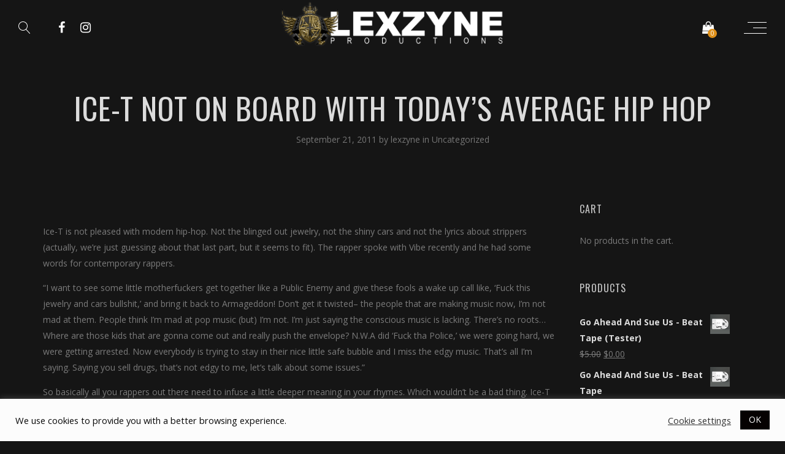

--- FILE ---
content_type: text/html; charset=UTF-8
request_url: https://lexzyne.com/2011/09/21/ice-t-not-on-board-with-todays-average-hip-hop/
body_size: 53332
content:
<!DOCTYPE html>
<html lang="en-US">
<head>
	<meta charset="UTF-8" />
	<meta name="viewport" content="width=device-width, initial-scale=1, maximum-scale=1">  
		<link rel="icon" href="https://lexzyne.com/wp-content/uploads/2020/10/cropped-site-icon-1-32x32.jpg" sizes="32x32" />
<link rel="icon" href="https://lexzyne.com/wp-content/uploads/2020/10/cropped-site-icon-1-192x192.jpg" sizes="192x192" />
<link rel="apple-touch-icon" href="https://lexzyne.com/wp-content/uploads/2020/10/cropped-site-icon-1-180x180.jpg" />
<meta name="msapplication-TileImage" content="https://lexzyne.com/wp-content/uploads/2020/10/cropped-site-icon-1-270x270.jpg" />

		<title>Ice-T Not On Board With Today&#8217;s Average Hip Hop &#8211; LexZyne Productions</title>
<meta name='robots' content='max-image-preview:large' />
<script>window._wca = window._wca || [];</script>
<link rel='dns-prefetch' href='//www.google.com' />
<link rel='dns-prefetch' href='//stats.wp.com' />
<link rel='dns-prefetch' href='//fonts.googleapis.com' />
<link rel='dns-prefetch' href='//s.w.org' />
<link rel="alternate" type="application/rss+xml" title="LexZyne Productions &raquo; Feed" href="https://lexzyne.com/feed/" />
<link rel="alternate" type="application/rss+xml" title="LexZyne Productions &raquo; Comments Feed" href="https://lexzyne.com/comments/feed/" />
<link rel="alternate" type="application/rss+xml" title="LexZyne Productions &raquo; Ice-T Not On Board With Today&#8217;s Average Hip Hop Comments Feed" href="https://lexzyne.com/2011/09/21/ice-t-not-on-board-with-todays-average-hip-hop/feed/" />
		<script type="text/javascript">
			window._wpemojiSettings = {"baseUrl":"https:\/\/s.w.org\/images\/core\/emoji\/13.1.0\/72x72\/","ext":".png","svgUrl":"https:\/\/s.w.org\/images\/core\/emoji\/13.1.0\/svg\/","svgExt":".svg","source":{"concatemoji":"https:\/\/lexzyne.com\/wp-includes\/js\/wp-emoji-release.min.js?ver=5.8.12"}};
			!function(e,a,t){var n,r,o,i=a.createElement("canvas"),p=i.getContext&&i.getContext("2d");function s(e,t){var a=String.fromCharCode;p.clearRect(0,0,i.width,i.height),p.fillText(a.apply(this,e),0,0);e=i.toDataURL();return p.clearRect(0,0,i.width,i.height),p.fillText(a.apply(this,t),0,0),e===i.toDataURL()}function c(e){var t=a.createElement("script");t.src=e,t.defer=t.type="text/javascript",a.getElementsByTagName("head")[0].appendChild(t)}for(o=Array("flag","emoji"),t.supports={everything:!0,everythingExceptFlag:!0},r=0;r<o.length;r++)t.supports[o[r]]=function(e){if(!p||!p.fillText)return!1;switch(p.textBaseline="top",p.font="600 32px Arial",e){case"flag":return s([127987,65039,8205,9895,65039],[127987,65039,8203,9895,65039])?!1:!s([55356,56826,55356,56819],[55356,56826,8203,55356,56819])&&!s([55356,57332,56128,56423,56128,56418,56128,56421,56128,56430,56128,56423,56128,56447],[55356,57332,8203,56128,56423,8203,56128,56418,8203,56128,56421,8203,56128,56430,8203,56128,56423,8203,56128,56447]);case"emoji":return!s([10084,65039,8205,55357,56613],[10084,65039,8203,55357,56613])}return!1}(o[r]),t.supports.everything=t.supports.everything&&t.supports[o[r]],"flag"!==o[r]&&(t.supports.everythingExceptFlag=t.supports.everythingExceptFlag&&t.supports[o[r]]);t.supports.everythingExceptFlag=t.supports.everythingExceptFlag&&!t.supports.flag,t.DOMReady=!1,t.readyCallback=function(){t.DOMReady=!0},t.supports.everything||(n=function(){t.readyCallback()},a.addEventListener?(a.addEventListener("DOMContentLoaded",n,!1),e.addEventListener("load",n,!1)):(e.attachEvent("onload",n),a.attachEvent("onreadystatechange",function(){"complete"===a.readyState&&t.readyCallback()})),(n=t.source||{}).concatemoji?c(n.concatemoji):n.wpemoji&&n.twemoji&&(c(n.twemoji),c(n.wpemoji)))}(window,document,window._wpemojiSettings);
		</script>
		<style type="text/css">
img.wp-smiley,
img.emoji {
	display: inline !important;
	border: none !important;
	box-shadow: none !important;
	height: 1em !important;
	width: 1em !important;
	margin: 0 .07em !important;
	vertical-align: -0.1em !important;
	background: none !important;
	padding: 0 !important;
}
</style>
	<link rel='stylesheet' id='dashicons-css'  href='https://lexzyne.com/wp-includes/css/dashicons.min.css?ver=5.8.12' type='text/css' media='all' />
<link rel='stylesheet' id='thickbox-css'  href='https://lexzyne.com/wp-includes/js/thickbox/thickbox.css?ver=5.8.12' type='text/css' media='all' />
<link rel='stylesheet' id='sb_instagram_styles-css'  href='https://lexzyne.com/wp-content/plugins/instagram-feed/css/sbi-styles.min.css?ver=2.9.10' type='text/css' media='all' />
<link rel='stylesheet' id='wp-block-library-css'  href='https://lexzyne.com/wp-includes/css/dist/block-library/style.min.css?ver=5.8.12' type='text/css' media='all' />
<style id='wp-block-library-inline-css' type='text/css'>
.has-text-align-justify{text-align:justify;}
</style>
<link rel='stylesheet' id='mediaelement-css'  href='https://lexzyne.com/wp-includes/js/mediaelement/mediaelementplayer-legacy.min.css?ver=4.2.16' type='text/css' media='all' />
<link rel='stylesheet' id='wp-mediaelement-css'  href='https://lexzyne.com/wp-includes/js/mediaelement/wp-mediaelement.min.css?ver=5.8.12' type='text/css' media='all' />
<link rel='stylesheet' id='wc-block-vendors-style-css'  href='https://lexzyne.com/wp-content/plugins/woocommerce/packages/woocommerce-blocks/build/vendors-style.css?ver=3.4.0' type='text/css' media='all' />
<link rel='stylesheet' id='wc-block-style-css'  href='https://lexzyne.com/wp-content/plugins/woocommerce/packages/woocommerce-blocks/build/style.css?ver=3.4.0' type='text/css' media='all' />
<link rel='stylesheet' id='cookie-law-info-css'  href='https://lexzyne.com/wp-content/plugins/cookie-law-info/public/css/cookie-law-info-public.css?ver=2.0.8' type='text/css' media='all' />
<link rel='stylesheet' id='cookie-law-info-gdpr-css'  href='https://lexzyne.com/wp-content/plugins/cookie-law-info/public/css/cookie-law-info-gdpr.css?ver=2.0.8' type='text/css' media='all' />
<link rel='stylesheet' id='rs-plugin-settings-css'  href='https://lexzyne.com/wp-content/plugins/revslider/public/assets/css/rs6.css?ver=6.2.22' type='text/css' media='all' />
<style id='rs-plugin-settings-inline-css' type='text/css'>
#rs-demo-id {}
</style>
<link rel='stylesheet' id='woocommerce-layout-css'  href='https://lexzyne.com/wp-content/plugins/woocommerce/assets/css/woocommerce-layout.css?ver=4.6.1' type='text/css' media='all' />
<style id='woocommerce-layout-inline-css' type='text/css'>

	.infinite-scroll .woocommerce-pagination {
		display: none;
	}
</style>
<link rel='stylesheet' id='woocommerce-smallscreen-css'  href='https://lexzyne.com/wp-content/plugins/woocommerce/assets/css/woocommerce-smallscreen.css?ver=4.6.1' type='text/css' media='only screen and (max-width: 768px)' />
<link rel='stylesheet' id='woocommerce-general-css'  href='https://lexzyne.com/wp-content/plugins/woocommerce/assets/css/woocommerce.css?ver=4.6.1' type='text/css' media='all' />
<style id='woocommerce-inline-inline-css' type='text/css'>
.woocommerce form .form-row .required { visibility: visible; }
</style>
<link rel='stylesheet' id='wc-gateway-ppec-frontend-css'  href='https://lexzyne.com/wp-content/plugins/woocommerce-gateway-paypal-express-checkout/assets/css/wc-gateway-ppec-frontend.css?ver=2.1.3' type='text/css' media='all' />
<link rel='stylesheet' id='style-css'  href='https://lexzyne.com/wp-content/themes/lucille/lucille/style.css?ver=5.8.12' type='text/css' media='all' />
<link rel='stylesheet' id='default_fonts-css'  href='https://lexzyne.com/wp-content/themes/lucille/lucille/core/css/fonts/default_fonts.css?ver=5.8.12' type='text/css' media='all' />
<link rel='stylesheet' id='jamsession-opensans-oswald-css'  href='https://fonts.googleapis.com/css?family=Open+Sans%3A400%2C600%2C700%2C800%7COswald%3A300%2C400%2C700&#038;subset=latin%2Clatin-ext&#038;ver=5.8.12' type='text/css' media='all' />
<link rel='stylesheet' id='color_scheme_css-css'  href='https://lexzyne.com/wp-content/themes/lucille/lucille/core/css/white_on_black.css?ver=5.8.12' type='text/css' media='all' />
<link rel='stylesheet' id='lightbox-css'  href='https://lexzyne.com/wp-content/themes/lucille/lucille/assets/lightbox2/css/lightbox.css?ver=5.8.12' type='text/css' media='all' />
<link rel='stylesheet' id='font_awesome-css'  href='https://lexzyne.com/wp-content/themes/lucille/lucille/assets/font-awesome-4.7.0/css/font-awesome.min.css?ver=5.8.12' type='text/css' media='all' />
<link rel='stylesheet' id='linearicons-css'  href='https://lexzyne.com/wp-content/themes/lucille/lucille/assets/linearicons/style.css?ver=5.8.12' type='text/css' media='all' />
<link rel='stylesheet' id='justified-gallery-css'  href='https://lexzyne.com/wp-content/themes/lucille/lucille/assets/justifiedGallery/css/justifiedGallery.min.css?ver=5.8.12' type='text/css' media='all' />
<link rel='stylesheet' id='unslider-css'  href='https://lexzyne.com/wp-content/themes/lucille/lucille/assets/unslider/unslider.css?ver=5.8.12' type='text/css' media='all' />
<link rel='stylesheet' id='yarpp-thumbnails-css'  href='https://lexzyne.com/wp-content/plugins/yet-another-related-posts-plugin/style/styles_thumbnails.css?ver=5.27.8' type='text/css' media='all' />
<style id='yarpp-thumbnails-inline-css' type='text/css'>
.yarpp-thumbnails-horizontal .yarpp-thumbnail {width: 130px;height: 170px;margin: 5px;margin-left: 0px;}.yarpp-thumbnail > img, .yarpp-thumbnail-default {width: 120px;height: 120px;margin: 5px;}.yarpp-thumbnails-horizontal .yarpp-thumbnail-title {margin: 7px;margin-top: 0px;width: 120px;}.yarpp-thumbnail-default > img {min-height: 120px;min-width: 120px;}
</style>
<link rel='stylesheet' id='jetpack_css-css'  href='https://lexzyne.com/wp-content/plugins/jetpack/css/jetpack.css?ver=10.5.3' type='text/css' media='all' />
<script type='text/javascript' src='https://lexzyne.com/wp-includes/js/jquery/jquery.min.js?ver=3.6.0' id='jquery-core-js'></script>
<script type='text/javascript' src='https://lexzyne.com/wp-includes/js/jquery/jquery-migrate.min.js?ver=3.3.2' id='jquery-migrate-js'></script>
<script type='text/javascript' id='cookie-law-info-js-extra'>
/* <![CDATA[ */
var Cli_Data = {"nn_cookie_ids":[],"cookielist":[],"non_necessary_cookies":[],"ccpaEnabled":"","ccpaRegionBased":"","ccpaBarEnabled":"","strictlyEnabled":["necessary","obligatoire"],"ccpaType":"gdpr","js_blocking":"1","custom_integration":"","triggerDomRefresh":"","secure_cookies":""};
var cli_cookiebar_settings = {"animate_speed_hide":"500","animate_speed_show":"500","background":"#fcfcfc","border":"#b1a6a6c2","border_on":"","button_1_button_colour":"#050101","button_1_button_hover":"#040101","button_1_link_colour":"#ffffff","button_1_as_button":"1","button_1_new_win":"","button_2_button_colour":"#333","button_2_button_hover":"#292929","button_2_link_colour":"#ffffff","button_2_as_button":"","button_2_hidebar":"","button_3_button_colour":"#3566bb","button_3_button_hover":"#2a5296","button_3_link_colour":"#fff","button_3_as_button":"1","button_3_new_win":"","button_4_button_colour":"#000","button_4_button_hover":"#000000","button_4_link_colour":"#333333","button_4_as_button":"","button_7_button_colour":"#61a229","button_7_button_hover":"#4e8221","button_7_link_colour":"#fff","button_7_as_button":"1","button_7_new_win":"","font_family":"inherit","header_fix":"","notify_animate_hide":"1","notify_animate_show":"1","notify_div_id":"#cookie-law-info-bar","notify_position_horizontal":"right","notify_position_vertical":"bottom","scroll_close":"","scroll_close_reload":"","accept_close_reload":"","reject_close_reload":"","showagain_tab":"","showagain_background":"#fff","showagain_border":"#000","showagain_div_id":"#cookie-law-info-again","showagain_x_position":"100px","text":"#0a0a0a","show_once_yn":"","show_once":"10000","logging_on":"","as_popup":"","popup_overlay":"1","bar_heading_text":"","cookie_bar_as":"banner","popup_showagain_position":"bottom-right","widget_position":"left"};
var log_object = {"ajax_url":"https:\/\/lexzyne.com\/wp-admin\/admin-ajax.php"};
/* ]]> */
</script>
<script type='text/javascript' src='https://lexzyne.com/wp-content/plugins/cookie-law-info/public/js/cookie-law-info-public.js?ver=2.0.8' id='cookie-law-info-js'></script>
<script type='text/javascript' src='https://lexzyne.com/wp-content/plugins/revslider/public/assets/js/rbtools.min.js?ver=6.2.22' id='tp-tools-js'></script>
<script type='text/javascript' src='https://lexzyne.com/wp-content/plugins/revslider/public/assets/js/rs6.min.js?ver=6.2.22' id='revmin-js'></script>
<script type='text/javascript' src='https://lexzyne.com/wp-content/plugins/woocommerce/assets/js/jquery-blockui/jquery.blockUI.min.js?ver=2.70' id='jquery-blockui-js'></script>
<script type='text/javascript' id='wc-add-to-cart-js-extra'>
/* <![CDATA[ */
var wc_add_to_cart_params = {"ajax_url":"\/wp-admin\/admin-ajax.php","wc_ajax_url":"\/?wc-ajax=%%endpoint%%","i18n_view_cart":"View cart","cart_url":"https:\/\/lexzyne.com\/cart\/","is_cart":"","cart_redirect_after_add":"yes"};
/* ]]> */
</script>
<script type='text/javascript' src='https://lexzyne.com/wp-content/plugins/woocommerce/assets/js/frontend/add-to-cart.min.js?ver=4.6.1' id='wc-add-to-cart-js'></script>
<script type='text/javascript' src='https://lexzyne.com/wp-content/plugins/js_composer/assets/js/vendors/woocommerce-add-to-cart.js?ver=6.4.1' id='vc_woocommerce-add-to-cart-js-js'></script>
<script defer type='text/javascript' src='https://stats.wp.com/s-202606.js' id='woocommerce-analytics-js'></script>
<link rel="https://api.w.org/" href="https://lexzyne.com/wp-json/" /><link rel="alternate" type="application/json" href="https://lexzyne.com/wp-json/wp/v2/posts/4240" /><link rel="EditURI" type="application/rsd+xml" title="RSD" href="https://lexzyne.com/xmlrpc.php?rsd" />
<link rel="wlwmanifest" type="application/wlwmanifest+xml" href="https://lexzyne.com/wp-includes/wlwmanifest.xml" /> 
<meta name="generator" content="WordPress 5.8.12" />
<meta name="generator" content="WooCommerce 4.6.1" />
<link rel="canonical" href="https://lexzyne.com/2011/09/21/ice-t-not-on-board-with-todays-average-hip-hop/" />
<link rel='shortlink' href='https://lexzyne.com/?p=4240' />
<link rel="alternate" type="application/json+oembed" href="https://lexzyne.com/wp-json/oembed/1.0/embed?url=https%3A%2F%2Flexzyne.com%2F2011%2F09%2F21%2Fice-t-not-on-board-with-todays-average-hip-hop%2F" />
<link rel="alternate" type="text/xml+oembed" href="https://lexzyne.com/wp-json/oembed/1.0/embed?url=https%3A%2F%2Flexzyne.com%2F2011%2F09%2F21%2Fice-t-not-on-board-with-todays-average-hip-hop%2F&#038;format=xml" />
		<!--Customizer CSS-->
		<style type="text/css">
			a:hover, .vibrant_hover:hover, .vibrant_hover a:hover, .lc_vibrant_color, .black_on_white .lc_vibrant_color,  #recentcomments a:hover, .tagcloud a:hover, .widget_meta a:hover, .widget_pages a:hover, .widget_categories a:hover, .widget_recent_entries a:hover, .widget_archive a:hover, .lc_copy_area a:hover, .lc_swp_content a:hover, .lc_sharing_icons a:hover, .lc_post_meta a:hover, .post_item:hover > .post_item_details a h2, .lc_blog_masonry_brick.has_thumbnail .lc_post_meta a:hover, .post_item.no_thumbnail .lc_post_meta a:hover, .post_item:hover > a h2, .lucille_cf_error, .woocommerce ul.products li.product .price, .woocommerce div.product p.price, .woocommerce div.product span.price, .woocommerce-message:before, .woocommerce a.remove, .woocommerce-info:before, .woocommerce form .form-row .required, .woocommerce form .form-row.woocommerce-invalid label, a.about_paypal, .single_video_item:hover h3, .goto_next_section, .swp_single_artist:hover .artist_name, .single_artist_item .artist_title:hover, .woocommerce-MyAccount-navigation-link.is-active a  { color: #dd8f1a; }.lc_swp_vibrant_bgc, .cart-contents-count, #recentcomments li:before, .lc_button:hover, .woocommerce a.button:hover,  #commentform input#submit:hover,.single_track .mejs-controls .mejs-time-rail .mejs-time-current, .lc_blog_masonry_brick:hover > .post_item_details .lc_button, .woocommerce span.onsale, .woocommerce ul.products li.product:hover > a.button, .woocommerce #respond input#submit:hover, .woocommerce input.button:hover, input.button:hover, .woocommerce a.button.alt:hover, .woocommerce a.remove:hover, .woocommerce input.button.alt, .woocommerce input.button.alt:hover, .unslider-nav ol li.unslider-active, input[type="submit"]:hover, .woocommerce button.button.alt, .woocommerce button.button, .swp_events_subscribe a:hover { background-color: #dd8f1a; }.lc_button:hover, input[type="submit"]:hover, .woocommerce a.button:hover, .lc_blog_masonry_brick:hover > .post_item_details .lc_button, .woocommerce ul.products li.product:hover > a.button, .woocommerce button.button.alt:hover, .woocommerce #respond input#submit:hover, input.button:hover, .woocommerce input.button:hover,  .woocommerce .shop_table_responsive input.button, .white_on_black .woocommerce a.button.alt:hover, .woocommerce-info, .woocommerce form .form-row.woocommerce-invalid input.input-text, .unslider-nav ol li.unslider-active, input.lucille_cf_input:focus, textarea.lucille_cf_input:focus, .woocommerce button.button.alt, .woocommerce button.button, .wpcf7-form-control-wrap input:focus, .wpcf7-form-control-wrap textarea:focus, .swp_events_subscribe a { border-color: #dd8f1a !important; } #lc_page_header { background-color: rgba(255, 255, 255, 0); } header.sticky_enabled .header_inner{ background-color: rgba(35, 35, 35, 1); } .header_inner.lc_mobile_menu, .mobile_navigation_container { background-color: rgba(35, 35, 35, 1); }.mobile_navigation ul li { border-bottom-color: #333333;}  li.menu-item a, #logo a, .classic_header_icon, .classic_header_icon a,  .classic_header_icon:hover, .classic_header_icon a:hover{ color: #ffffff; } li.menu-item a:hover { color: #dd8f1a; }ul.sub-menu li.menu-item a  { color: #828282; }.creative_menu ul.sub-menu li.menu-item-has-children::before { border-left-color: #828282; } ul.sub-menu li.menu-item a:hover { color: #d2d2d2; }.creative_menu ul.sub-menu li.menu-item-has-children:hover::before { border-left-color: #d2d2d2; }li.current-menu-item a, li.current-menu-parent a, li.current-menu-ancestor a{ color: #dd8f1a; } ul.sub-menu li { background-color: rgba(255, 255, 255, 0); }.nav_creative_container { background-color: rgba(0, 0, 0, 0.9); }.creative_header_icon, .creative_header_icon a, .creative_header_icon a.cart-contents:hover { color: #ffffff; }.creative_header_icon.lc_social_icon:hover, .creative_header_icon.lc_social_icon a:hover { color: #dd8f1a; }.hmb_line { background-color: #ffffff; }.post_item.lc_blog_masonry_brick.no_thumbnail, .gallery_brick_overlay { background-color: #1d1d1d; }
			

		</style>
			<noscript><style>.woocommerce-product-gallery{ opacity: 1 !important; }</style></noscript>
	<style type="text/css">.recentcomments a{display:inline !important;padding:0 !important;margin:0 !important;}</style>			<script type="text/javascript">
				var cli_flush_cache = true;
			</script>
<meta name="generator" content="Powered by WPBakery Page Builder - drag and drop page builder for WordPress."/>
  
		<style type="text/css">  
			body, .woocommerce .woocommerce-ordering select option { background-color: #151515; }  
		</style>  
		<meta name="generator" content="Powered by Slider Revolution 6.2.22 - responsive, Mobile-Friendly Slider Plugin for WordPress with comfortable drag and drop interface." />
<link rel="icon" href="https://lexzyne.com/wp-content/uploads/2020/10/cropped-site-icon-1-32x32.jpg" sizes="32x32" />
<link rel="icon" href="https://lexzyne.com/wp-content/uploads/2020/10/cropped-site-icon-1-192x192.jpg" sizes="192x192" />
<link rel="apple-touch-icon" href="https://lexzyne.com/wp-content/uploads/2020/10/cropped-site-icon-1-180x180.jpg" />
<meta name="msapplication-TileImage" content="https://lexzyne.com/wp-content/uploads/2020/10/cropped-site-icon-1-270x270.jpg" />
<script type="text/javascript">function setREVStartSize(e){
			//window.requestAnimationFrame(function() {				 
				window.RSIW = window.RSIW===undefined ? window.innerWidth : window.RSIW;	
				window.RSIH = window.RSIH===undefined ? window.innerHeight : window.RSIH;	
				try {								
					var pw = document.getElementById(e.c).parentNode.offsetWidth,
						newh;
					pw = pw===0 || isNaN(pw) ? window.RSIW : pw;
					e.tabw = e.tabw===undefined ? 0 : parseInt(e.tabw);
					e.thumbw = e.thumbw===undefined ? 0 : parseInt(e.thumbw);
					e.tabh = e.tabh===undefined ? 0 : parseInt(e.tabh);
					e.thumbh = e.thumbh===undefined ? 0 : parseInt(e.thumbh);
					e.tabhide = e.tabhide===undefined ? 0 : parseInt(e.tabhide);
					e.thumbhide = e.thumbhide===undefined ? 0 : parseInt(e.thumbhide);
					e.mh = e.mh===undefined || e.mh=="" || e.mh==="auto" ? 0 : parseInt(e.mh,0);		
					if(e.layout==="fullscreen" || e.l==="fullscreen") 						
						newh = Math.max(e.mh,window.RSIH);					
					else{					
						e.gw = Array.isArray(e.gw) ? e.gw : [e.gw];
						for (var i in e.rl) if (e.gw[i]===undefined || e.gw[i]===0) e.gw[i] = e.gw[i-1];					
						e.gh = e.el===undefined || e.el==="" || (Array.isArray(e.el) && e.el.length==0)? e.gh : e.el;
						e.gh = Array.isArray(e.gh) ? e.gh : [e.gh];
						for (var i in e.rl) if (e.gh[i]===undefined || e.gh[i]===0) e.gh[i] = e.gh[i-1];
											
						var nl = new Array(e.rl.length),
							ix = 0,						
							sl;					
						e.tabw = e.tabhide>=pw ? 0 : e.tabw;
						e.thumbw = e.thumbhide>=pw ? 0 : e.thumbw;
						e.tabh = e.tabhide>=pw ? 0 : e.tabh;
						e.thumbh = e.thumbhide>=pw ? 0 : e.thumbh;					
						for (var i in e.rl) nl[i] = e.rl[i]<window.RSIW ? 0 : e.rl[i];
						sl = nl[0];									
						for (var i in nl) if (sl>nl[i] && nl[i]>0) { sl = nl[i]; ix=i;}															
						var m = pw>(e.gw[ix]+e.tabw+e.thumbw) ? 1 : (pw-(e.tabw+e.thumbw)) / (e.gw[ix]);					
						newh =  (e.gh[ix] * m) + (e.tabh + e.thumbh);
					}				
					if(window.rs_init_css===undefined) window.rs_init_css = document.head.appendChild(document.createElement("style"));					
					document.getElementById(e.c).height = newh+"px";
					window.rs_init_css.innerHTML += "#"+e.c+"_wrapper { height: "+newh+"px }";				
				} catch(e){
					console.log("Failure at Presize of Slider:" + e)
				}					   
			//});
		  };</script>
<noscript><style> .wpb_animate_when_almost_visible { opacity: 1; }</style></noscript>
</head>

<body  class="post-template-default single single-post postid-4240 single-format-standard wp-custom-logo theme-lucille/lucille woocommerce-no-js wpb-js-composer js-comp-ver-6.4.1 vc_responsive">
	<div id="lc_swp_wrapper">
		
<header id="lc_page_header" class="lc_sticky_menu transition4" data-menubg="" data-menucol="">
	<div class="header_inner lc_wide_menu lc_swp_full">
		<div id="logo" class="lc_logo_centered">
			
					<a href="https://lexzyne.com" class="global_logo">
						<img src="https://lexzyne.com/wp-content/uploads/2020/10/site-logo-1.png" alt="LexZyne Productions">
					</a>

							
		</div>

		<div class="creative_right polylang_creative_menu">
			
			<div class="hmb_menu hmb_creative">
				<div class="hmb_inner">
					<span class="hmb_line hmb1 transition2"></span>
					<span class="hmb_line hmb2 transition2"></span>
					<span class="hmb_line hmb3 transition2"></span>
				</div>
			</div>

						<div class="creative_header_icon lc_icon_creative_cart">
				<a class="cart-contents" href="https://lexzyne.com/cart/" title="">
					<i class="fa fa-shopping-bag" aria-hidden="true"></i>
					<span class="cart-contents-count">
						0					</span>
				</a>
			</div>
					</div>

		<div class="creative_left">
						<div class="creative_header_icon lc_search trigger_global_search">
				<span class="lnr lnr-magnifier"></span>
			</div>
			
								
						<div class="creative_header_icon lc_social_icon">
							<a href="https://www.facebook.com/pg/LexZyne" target="_blank">
								<i class="fa fa-facebook"></i>
							</a>
						</div>
										
						<div class="creative_header_icon lc_social_icon">
							<a href="https://www.instagram.com/lexzyneproductions/" target="_blank">
								<i class="fa fa-instagram"></i>
							</a>
						</div>
							</div>
	</div>
	<div class="header_inner lc_mobile_menu lc_swp_full">
	<div id="mobile_logo" class="lc_logo_centered">
		
				<a href="https://lexzyne.com">
					<img src="https://lexzyne.com/wp-content/uploads/2020/10/site-logo-1.png" alt="LexZyne Productions">
				</a>

						
	</div>

	<div class="creative_right">
		
		<div class="hmb_menu hmb_mobile">
			<div class="hmb_inner">
				<span class="hmb_line hmb1 transition2 mobile_hmb_line"></span>
				<span class="hmb_line hmb2 transition2 mobile_hmb_line"></span>
				<span class="hmb_line hmb3 transition2 mobile_hmb_line"></span>
			</div>
		</div>

				<div class="mobile_menu_icon creative_header_icon lc_icon_creative_cart">
			<a class="cart-contents mobile_menu_icon" href="https://lexzyne.com/cart/" title="">
				<i class="fa fa-shopping-bag" aria-hidden="true"></i>
				<span class="cart-contents-count">
					0				</span>
			</a>
		</div>
			</div>

	<div class="creative_left">
				<div class="mobile_menu_icon creative_header_icon lc_search trigger_global_search">
			<span class="lnr lnr-magnifier lnr_mobile"></span>
		</div>
		
						
					<div class="mobile_menu_icon creative_header_icon lc_social_icon">
						<a href="https://www.facebook.com/pg/LexZyne" target="_blank" class="mobile_menu_icon">
							<i class="fa fa-facebook"></i>
						</a>
					</div>
								
					<div class="mobile_menu_icon creative_header_icon lc_social_icon">
						<a href="https://www.instagram.com/lexzyneproductions/" target="_blank" class="mobile_menu_icon">
							<i class="fa fa-instagram"></i>
						</a>
					</div>
					</div>
</div>

<div class="mobile_navigation_container lc_swp_full transition3">
	<nav class="mobile_navigation"><ul id="menu-main-menu" class="menu"><li id="menu-item-6841" class="menu-item menu-item-type-custom menu-item-object-custom menu-item-6841"><a href="https://www.lexzyne.com">Home</a></li>
<li id="menu-item-6865" class="menu-item menu-item-type-post_type menu-item-object-page menu-item-6865"><a href="https://lexzyne.com/shop/">Shop</a></li>
<li id="menu-item-6940" class="menu-item menu-item-type-taxonomy menu-item-object-artist_category menu-item-6940"><a href="https://lexzyne.com/artist-category/produced-for/">Produced For</a></li>
<li id="menu-item-6861" class="menu-item menu-item-type-post_type menu-item-object-page menu-item-6861"><a href="https://lexzyne.com/discography/">Discography</a></li>
<li id="menu-item-6852" class="menu-item menu-item-type-post_type menu-item-object-page menu-item-6852"><a href="https://lexzyne.com/all-events/">Events</a></li>
<li id="menu-item-6860" class="menu-item menu-item-type-post_type menu-item-object-page menu-item-6860"><a href="https://lexzyne.com/videos/">Videos</a></li>
<li id="menu-item-6862" class="menu-item menu-item-type-post_type menu-item-object-page menu-item-6862"><a href="https://lexzyne.com/blog-standard/">News Feed</a></li>
<li id="menu-item-6850" class="menu-item menu-item-type-post_type menu-item-object-page menu-item-6850"><a href="https://lexzyne.com/contact/">Contact</a></li>
<li id="menu-item-7050" class="menu-item menu-item-type-post_type menu-item-object-page menu-item-privacy-policy menu-item-7050"><a href="https://lexzyne.com/privacy-policy/">Privacy Policy</a></li>
<li id="menu-item-7051" class="menu-item menu-item-type-post_type menu-item-object-page menu-item-7051"><a href="https://lexzyne.com/terms-of-use/">Terms of Use</a></li>
<li id="menu-item-7052" class="menu-item menu-item-type-post_type menu-item-object-page menu-item-7052"><a href="https://lexzyne.com/cookie-policy/">Cookie Policy</a></li>
</ul></nav></div>
</header>


<div class="nav_creative_container transition3">
	<div class="lc_swp_boxed creative_menu_boxed">
		<div class="nav_creative_inner">
		<nav class="creative_menu"><ul id="menu-main-menu-1" class="menu"><li class="menu-item menu-item-type-custom menu-item-object-custom menu-item-6841"><a href="https://www.lexzyne.com">Home</a></li>
<li class="menu-item menu-item-type-post_type menu-item-object-page menu-item-6865"><a href="https://lexzyne.com/shop/">Shop</a></li>
<li class="menu-item menu-item-type-taxonomy menu-item-object-artist_category menu-item-6940"><a href="https://lexzyne.com/artist-category/produced-for/">Produced For</a></li>
<li class="menu-item menu-item-type-post_type menu-item-object-page menu-item-6861"><a href="https://lexzyne.com/discography/">Discography</a></li>
<li class="menu-item menu-item-type-post_type menu-item-object-page menu-item-6852"><a href="https://lexzyne.com/all-events/">Events</a></li>
<li class="menu-item menu-item-type-post_type menu-item-object-page menu-item-6860"><a href="https://lexzyne.com/videos/">Videos</a></li>
<li class="menu-item menu-item-type-post_type menu-item-object-page menu-item-6862"><a href="https://lexzyne.com/blog-standard/">News Feed</a></li>
<li class="menu-item menu-item-type-post_type menu-item-object-page menu-item-6850"><a href="https://lexzyne.com/contact/">Contact</a></li>
<li class="menu-item menu-item-type-post_type menu-item-object-page menu-item-privacy-policy menu-item-7050"><a href="https://lexzyne.com/privacy-policy/">Privacy Policy</a></li>
<li class="menu-item menu-item-type-post_type menu-item-object-page menu-item-7051"><a href="https://lexzyne.com/terms-of-use/">Terms of Use</a></li>
<li class="menu-item menu-item-type-post_type menu-item-object-page menu-item-7052"><a href="https://lexzyne.com/cookie-policy/">Cookie Policy</a></li>
</ul></nav>		</div>
	</div>
</div>

<div id="heading_area" class="  no_subtitle">
	
		
	<div class="heading_content_container lc_swp_boxed no_subtitle">
		<div class="heading_titles_container">
			<div class="heading_area_title  no_subtitle">
				<h1 class=""> Ice-T Not On Board With Today&#8217;s Average Hip Hop </h1>
			</div>	
			
					</div>
				
			<div class="lc_post_meta">
				<span class="meta_entry swp_date_meta">September 21, 2011</span>
				<span class="meta_entry swp_author_meta">
					by					<a href="https://lexzyne.com/author/lexzyne/">
						lexzyne					</a>
				</span>
				<span class="meta_entry swp_cat_meta">
					in&nbsp;<a href="https://lexzyne.com/category/uncategorized/" rel="category tag">Uncategorized</a>				</span>
			</div>

	

	</div>

		
			
		
</div>
		<div id="lc_swp_content" data-minheight="200" class="white_on_black">
					


			
		<div class="lc_content_full lc_swp_boxed">
		<div class="lc_content_with_sidebar lc_basic_content_padding">
			
		<p><img loading="lazy" id="il_fi" style="padding-right: 8px; padding-top: 8px; padding-bottom: 8px;" src="http://mediaoutrage.com/wp-content/uploads/2010/07/Ice-T.jpg" alt="" width="536" height="376" /></p>
<p>Ice-T is not pleased with modern hip-hop. Not the blinged out jewelry, not the shiny cars and not the lyrics about strippers (actually, we’re just guessing about that last part, but it seems to fit). The rapper spoke with Vibe recently and he had some words for contemporary rappers.</p>
<p>“I want to see some little motherfuckers get together like a Public Enemy and give these fools a wake up call like, ‘Fuck this jewelry and cars bullshit,’ and bring it back to Armageddon! Don’t get it twisted– the people that are making music now, I’m not mad at them. People think I’m mad at pop music (but) I’m not. I’m just saying the conscious music is lacking. There’s no roots… Where are those kids that are gonna come out and really push the envelope? N.W.A did ‘Fuck tha Police,’ we were going hard, we were getting arrested. Now everybody is trying to stay in their nice little safe bubble and I miss the edgy music. That’s all I’m saying. Saying you sell drugs, that’s not edgy to me, let’s talk about some issues.”</p>
<p>So basically all you rappers out there need to infuse a little deeper meaning in your rhymes. Which wouldn’t be a bad thing. Ice-T did mention one current hip-hop artist he thinks is doing it right. “Lupe Fiasco does it,” he told Vibe. “I’ve listened to some of his stuff. He’s not afraid.”</p>
<div class='yarpp yarpp-related yarpp-related-website yarpp-template-thumbnails'>
<!-- YARPP Thumbnails -->
<h3>Related posts:</h3>
<div class="yarpp-thumbnails-horizontal">
<a class='yarpp-thumbnail' rel='norewrite' href='https://lexzyne.com/2010/10/21/concious-porn-hezekiah-review/' title='Concious Porn &#8211; Hezekiah [Review]'>
<span class="yarpp-thumbnail-default"><img src="https://lexzyne.com/wp-content/plugins/yet-another-related-posts-plugin/images/default.png" alt="Default Thumbnail" data-pin-nopin="true" /></span><span class="yarpp-thumbnail-title">Concious Porn &#8211; Hezekiah [Review]</span></a>
<a class='yarpp-thumbnail' rel='norewrite' href='https://lexzyne.com/2010/09/28/buju-banton-free-of-the-shakles-mistrial/' title='Buju Banton Free Of The Shakles &#8211; Mistrial'>
<span class="yarpp-thumbnail-default"><img src="https://lexzyne.com/wp-content/plugins/yet-another-related-posts-plugin/images/default.png" alt="Default Thumbnail" data-pin-nopin="true" /></span><span class="yarpp-thumbnail-title">Buju Banton Free Of The Shakles &#8211; Mistrial</span></a>
<a class='yarpp-thumbnail' rel='norewrite' href='https://lexzyne.com/2012/06/16/what-really-happened-between-drake-and-chris-brown-ghostfase-tells-you/' title='What REALLY Happened Between Drake And Chris Brown: Ghostfase Tells You'>
<span class="yarpp-thumbnail-default"><img src="https://lexzyne.com/wp-content/plugins/yet-another-related-posts-plugin/images/default.png" alt="Default Thumbnail" data-pin-nopin="true" /></span><span class="yarpp-thumbnail-title">What REALLY Happened Between Drake And Chris Brown: Ghostfase Tells You</span></a>
<a class='yarpp-thumbnail' rel='norewrite' href='https://lexzyne.com/2014/01/16/an-open-letter-to-those-complaining-about-hip-hop/' title='An Open Letter to Those Complaining About Hip Hop'>
<span class="yarpp-thumbnail-default"><img src="https://lexzyne.com/wp-content/plugins/yet-another-related-posts-plugin/images/default.png" alt="Default Thumbnail" data-pin-nopin="true" /></span><span class="yarpp-thumbnail-title">An Open Letter to Those Complaining About Hip Hop</span></a>
</div>
</div>

				
		
		<div class="lc_sharing_icons">
			<span class="lc_share_item_text">Share:</span>
			<a href="https://twitter.com/intent/tweet?url=https%3A%2F%2Flexzyne.com%2F2011%2F09%2F21%2Fice-t-not-on-board-with-todays-average-hip-hop%2F" target="_blank" class="lc_share_item">
				<i class="fa fa-twitter" aria-hidden="true"></i>
			</a>	

			<a href="http://www.facebook.com/sharer/sharer.php?u=https%3A%2F%2Flexzyne.com%2F2011%2F09%2F21%2Fice-t-not-on-board-with-todays-average-hip-hop%2F" target="_blank" class="lc_share_item">
				<i class="fa fa-facebook" aria-hidden="true"></i>
			</a>

					</div>

				<div class="lc_post_tags tagcloud">
	</div>		<div id="comments">
	

	<div id="respond" class="comment-respond">
		<h3 id="reply-title" class="comment-reply-title">Leave a Reply <small><a rel="nofollow" id="cancel-comment-reply-link" href="/2011/09/21/ice-t-not-on-board-with-todays-average-hip-hop/#respond" style="display:none;">Cancel reply</a></small></h3><form action="https://lexzyne.com/wp-comments-post.php" method="post" id="commentform" class="comment-form"><div class="before_comment_input clearfix"><p class="comment-form-author"><label for="author"></label>
    <input id="author" name="author" placeholder="Your name *" type="text" value="" size="30" aria-required='true' /></p>
<p class="comment-form-email"><label for="email"></label> 
    <input id="email" name="email" placeholder="E-mail address *" type="text" value="" size="30" aria-required='true' /></p>
<p class="comment-form-url"><label for="url"></label><input id="url" name="url" placeholder="Website" type="text" value="" size="30" /></p>
</div><p class="comment-form-comment">
			<label for="comment"></label>
			<textarea placeholder="Write your comment here" id="comment" name="comment" cols="45" rows="8" maxlength="65525" required="required"></textarea>
		</p><p class="form-submit"><input name="submit" type="submit" id="submit" class="lc_button" value="Post Comment" /> <input type='hidden' name='comment_post_ID' value='4240' id='comment_post_ID' />
<input type='hidden' name='comment_parent' id='comment_parent' value='0' />
</p><p style="display: none;"><input type="hidden" id="akismet_comment_nonce" name="akismet_comment_nonce" value="62374f71c6" /></p><p style="display: none !important;"><label>&#916;<textarea name="ak_hp_textarea" cols="45" rows="8" maxlength="100"></textarea></label><input type="hidden" id="ak_js" name="ak_js" value="22"/><script>document.getElementById( "ak_js" ).setAttribute( "value", ( new Date() ).getTime() );</script></p></form>	</div><!-- #respond -->
	
</div>
<!-- #comments -->

		
	</div>
	
<div id="sidebar" class="white_on_black">
	<ul>
		<li id="woocommerce_widget_cart-3" class="widget woocommerce widget_shopping_cart"><h3 class="widgettitle">Cart</h3><div class="widget_shopping_cart_content"></div></li><li id="woocommerce_products-3" class="widget woocommerce widget_products"><h3 class="widgettitle">Products</h3><ul class="product_list_widget"><li>
	
	<a href="https://lexzyne.com/product/go-ahead-and-sue-us-beat-tape-tester/">
		<img width="300" height="300" src="https://lexzyne.com/wp-content/uploads/2020/10/GASU-CD-Mockup-300x300.png" class="attachment-woocommerce_thumbnail size-woocommerce_thumbnail" alt="" loading="lazy" srcset="https://lexzyne.com/wp-content/uploads/2020/10/GASU-CD-Mockup-300x300.png 300w, https://lexzyne.com/wp-content/uploads/2020/10/GASU-CD-Mockup-1024x1024.png 1024w, https://lexzyne.com/wp-content/uploads/2020/10/GASU-CD-Mockup-150x150.png 150w, https://lexzyne.com/wp-content/uploads/2020/10/GASU-CD-Mockup-768x768.png 768w, https://lexzyne.com/wp-content/uploads/2020/10/GASU-CD-Mockup-1536x1536.png 1536w, https://lexzyne.com/wp-content/uploads/2020/10/GASU-CD-Mockup-2048x2048.png 2048w, https://lexzyne.com/wp-content/uploads/2020/10/GASU-CD-Mockup-600x600.png 600w, https://lexzyne.com/wp-content/uploads/2020/10/GASU-CD-Mockup-100x100.png 100w" sizes="(max-width: 300px) 100vw, 300px" />		<span class="product-title">Go Ahead And Sue Us - Beat Tape (Tester)</span>
	</a>

				
	<del><span class="woocommerce-Price-amount amount"><bdi><span class="woocommerce-Price-currencySymbol">&#36;</span>5.00</bdi></span></del> <ins><span class="woocommerce-Price-amount amount"><bdi><span class="woocommerce-Price-currencySymbol">&#36;</span>0.00</bdi></span></ins>
	</li>
<li>
	
	<a href="https://lexzyne.com/product/testcd/">
		<img width="300" height="300" src="https://lexzyne.com/wp-content/uploads/2020/10/GASU-CD-Mockup-300x300.png" class="attachment-woocommerce_thumbnail size-woocommerce_thumbnail" alt="" loading="lazy" srcset="https://lexzyne.com/wp-content/uploads/2020/10/GASU-CD-Mockup-300x300.png 300w, https://lexzyne.com/wp-content/uploads/2020/10/GASU-CD-Mockup-1024x1024.png 1024w, https://lexzyne.com/wp-content/uploads/2020/10/GASU-CD-Mockup-150x150.png 150w, https://lexzyne.com/wp-content/uploads/2020/10/GASU-CD-Mockup-768x768.png 768w, https://lexzyne.com/wp-content/uploads/2020/10/GASU-CD-Mockup-1536x1536.png 1536w, https://lexzyne.com/wp-content/uploads/2020/10/GASU-CD-Mockup-2048x2048.png 2048w, https://lexzyne.com/wp-content/uploads/2020/10/GASU-CD-Mockup-600x600.png 600w, https://lexzyne.com/wp-content/uploads/2020/10/GASU-CD-Mockup-100x100.png 100w" sizes="(max-width: 300px) 100vw, 300px" />		<span class="product-title">Go Ahead And Sue Us - Beat Tape</span>
	</a>

				
	<del><span class="woocommerce-Price-amount amount"><bdi><span class="woocommerce-Price-currencySymbol">&#36;</span>5.00</bdi></span></del> <ins><span class="woocommerce-Price-amount amount"><bdi><span class="woocommerce-Price-currencySymbol">&#36;</span>0.00</bdi></span></ins>
	</li>
<li>
	
	<a href="https://lexzyne.com/product/silicone-wristband/">
		<img width="300" height="300" src="https://lexzyne.com/wp-content/uploads/2020/10/LZ-Wristband-300x300.jpg" class="attachment-woocommerce_thumbnail size-woocommerce_thumbnail" alt="" loading="lazy" srcset="https://lexzyne.com/wp-content/uploads/2020/10/LZ-Wristband-300x300.jpg 300w, https://lexzyne.com/wp-content/uploads/2020/10/LZ-Wristband-1024x1024.jpg 1024w, https://lexzyne.com/wp-content/uploads/2020/10/LZ-Wristband-150x150.jpg 150w, https://lexzyne.com/wp-content/uploads/2020/10/LZ-Wristband-768x768.jpg 768w, https://lexzyne.com/wp-content/uploads/2020/10/LZ-Wristband-600x600.jpg 600w, https://lexzyne.com/wp-content/uploads/2020/10/LZ-Wristband-100x100.jpg 100w, https://lexzyne.com/wp-content/uploads/2020/10/LZ-Wristband-120x120.jpg 120w, https://lexzyne.com/wp-content/uploads/2020/10/LZ-Wristband.jpg 1080w" sizes="(max-width: 300px) 100vw, 300px" />		<span class="product-title">Silicone Wristband</span>
	</a>

				
	<span class="woocommerce-Price-amount amount"><bdi><span class="woocommerce-Price-currencySymbol">&#36;</span>2.00</bdi></span>
	</li>
</ul></li>	</ul>
</div>	</div>	

	
	</div> <!--#lc_swp_content-->
				<div id="lc_global_search">
	<div class="lc_global_search_inner">
		<form role="search" method="get" class="search-form" action="https://lexzyne.com/">
	<input name="s" required type="search" value=""
                   placeholder="search&hellip;"
                   class="input-search">

    <button type="submit" class="search-submit" title="Search">
        <i class="fa fa-search"></i>
    </button>
</form>

		
		<div class="close_search_form">
			<i class="fa fa-times"></i>
		</div>
	</div>
</div>	</div> <!--#lc_swp_wrapper-->
	<!--googleoff: all--><div id="cookie-law-info-bar" data-nosnippet="true"><span><div class="cli-bar-container cli-style-v2"><div class="cli-bar-message">We use cookies to provide you with a better browsing experience.</div><div class="cli-bar-btn_container"><a role='button' tabindex='0' class="cli_settings_button" style="margin:0px 10px 0px 5px;" >Cookie settings</a><a role='button' tabindex='0' data-cli_action="accept" id="cookie_action_close_header"  class="large cli-plugin-button cli-plugin-main-button cookie_action_close_header cli_action_button" style="display:inline-block; ">OK</a></div></div></span></div><div id="cookie-law-info-again" style="display:none;" data-nosnippet="true"><span id="cookie_hdr_showagain">Privacy & Cookies Policy</span></div><div class="cli-modal" data-nosnippet="true" id="cliSettingsPopup" tabindex="-1" role="dialog" aria-labelledby="cliSettingsPopup" aria-hidden="true">
  <div class="cli-modal-dialog" role="document">
	<div class="cli-modal-content cli-bar-popup">
	  	<button type="button" class="cli-modal-close" id="cliModalClose">
			<svg class="" viewBox="0 0 24 24"><path d="M19 6.41l-1.41-1.41-5.59 5.59-5.59-5.59-1.41 1.41 5.59 5.59-5.59 5.59 1.41 1.41 5.59-5.59 5.59 5.59 1.41-1.41-5.59-5.59z"></path><path d="M0 0h24v24h-24z" fill="none"></path></svg>
			<span class="wt-cli-sr-only">Close</span>
	  	</button>
	  	<div class="cli-modal-body">
			<div class="cli-container-fluid cli-tab-container">
	<div class="cli-row">
		<div class="cli-col-12 cli-align-items-stretch cli-px-0">
			<div class="cli-privacy-overview">
				<h4>Privacy Overview</h4>				<div class="cli-privacy-content">
					<div class="cli-privacy-content-text">This website uses cookies to improve your experience while you navigate through the website. Out of these, the cookies that are categorized as necessary are stored on your browser as they are essential for the working of basic functionalities of the website. We also use third-party cookies that help us analyze and understand how you use this website. These cookies will be stored in your browser only with your consent. You also have the option to opt-out of these cookies. But opting out of some of these cookies may affect your browsing experience.</div>
				</div>
				<a class="cli-privacy-readmore"  aria-label="Show more" tabindex="0" role="button" data-readmore-text="Show more" data-readless-text="Show less"></a>			</div>
		</div>
		<div class="cli-col-12 cli-align-items-stretch cli-px-0 cli-tab-section-container">
												<div class="cli-tab-section">
						<div class="cli-tab-header">
							<a role="button" tabindex="0" class="cli-nav-link cli-settings-mobile" data-target="necessary" data-toggle="cli-toggle-tab">
								Necessary							</a>
							<div class="wt-cli-necessary-checkbox">
                        <input type="checkbox" class="cli-user-preference-checkbox"  id="wt-cli-checkbox-necessary" data-id="checkbox-necessary" checked="checked"  />
                        <label class="form-check-label" for="wt-cli-checkbox-necessary">Necessary</label>
                    </div>
                    <span class="cli-necessary-caption">Always Enabled</span> 						</div>
						<div class="cli-tab-content">
							<div class="cli-tab-pane cli-fade" data-id="necessary">
								<div class="wt-cli-cookie-description">
									Necessary cookies are absolutely essential for the website to function properly. This category only includes cookies that ensures basic functionalities and security features of the website. These cookies do not store any personal information.								</div>
							</div>
						</div>
					</div>
																	<div class="cli-tab-section">
						<div class="cli-tab-header">
							<a role="button" tabindex="0" class="cli-nav-link cli-settings-mobile" data-target="non-necessary" data-toggle="cli-toggle-tab">
								Non-necessary							</a>
							<div class="cli-switch">
                        <input type="checkbox" id="wt-cli-checkbox-non-necessary" class="cli-user-preference-checkbox"  data-id="checkbox-non-necessary"  checked='checked' />
                        <label for="wt-cli-checkbox-non-necessary" class="cli-slider" data-cli-enable="Enabled" data-cli-disable="Disabled"><span class="wt-cli-sr-only">Non-necessary</span></label>
                    </div>						</div>
						<div class="cli-tab-content">
							<div class="cli-tab-pane cli-fade" data-id="non-necessary">
								<div class="wt-cli-cookie-description">
									Any cookies that may not be particularly necessary for the website to function and is used specifically to collect user personal data via analytics, ads, other embedded contents are termed as non-necessary cookies. It is mandatory to procure user consent prior to running these cookies on your website.								</div>
							</div>
						</div>
					</div>
										</div>
	</div>
</div>
	  	</div>
	  	<div class="cli-modal-footer">
			<div class="wt-cli-element cli-container-fluid cli-tab-container">
				<div class="cli-row">
					<div class="cli-col-12 cli-align-items-stretch cli-px-0">
						<div class="cli-tab-footer wt-cli-privacy-overview-actions">
						
															<a id="wt-cli-privacy-save-btn" role="button" tabindex="0" data-cli-action="accept" class="wt-cli-privacy-btn cli_setting_save_button wt-cli-privacy-accept-btn cli-btn">SAVE & ACCEPT</a>
													</div>
						
					</div>
				</div>
			</div>
		</div>
	</div>
  </div>
</div>
<div class="cli-modal-backdrop cli-fade cli-settings-overlay"></div>
<div class="cli-modal-backdrop cli-fade cli-popupbar-overlay"></div>
<!--googleon: all--><!-- Instagram Feed JS -->
<script type="text/javascript">
var sbiajaxurl = "https://lexzyne.com/wp-admin/admin-ajax.php";
</script>
	<script type="text/javascript">
		(function () {
			var c = document.body.className;
			c = c.replace(/woocommerce-no-js/, 'woocommerce-js');
			document.body.className = c;
		})()
	</script>
	<link rel='stylesheet' id='yarppRelatedCss-css'  href='https://lexzyne.com/wp-content/plugins/yet-another-related-posts-plugin/style/related.css?ver=5.27.8' type='text/css' media='all' />
<script type='text/javascript' id='thickbox-js-extra'>
/* <![CDATA[ */
var thickboxL10n = {"next":"Next >","prev":"< Prev","image":"Image","of":"of","close":"Close","noiframes":"This feature requires inline frames. You have iframes disabled or your browser does not support them.","loadingAnimation":"https:\/\/lexzyne.com\/wp-includes\/js\/thickbox\/loadingAnimation.gif"};
/* ]]> */
</script>
<script type='text/javascript' src='https://lexzyne.com/wp-includes/js/thickbox/thickbox.js?ver=3.1-20121105' id='thickbox-js'></script>
<script type='text/javascript' id='lc_swp_contact_form-js-extra'>
/* <![CDATA[ */
var DATAVALUES = {"ajaxurl":"https:\/\/lexzyne.com\/wp-admin\/admin-ajax.php"};
/* ]]> */
</script>
<script type='text/javascript' src='https://lexzyne.com/wp-content/plugins/lucille-music-core/js/lc_swp_contact_form.js?ver=5.8.12' id='lc_swp_contact_form-js'></script>
<script type='text/javascript' src='https://www.google.com/recaptcha/api.js?ver=5.8.12' id='recaptcha_api-js'></script>
<script type='text/javascript' src='https://lexzyne.com/wp-content/plugins/woocommerce/assets/js/js-cookie/js.cookie.min.js?ver=2.1.4' id='js-cookie-js'></script>
<script type='text/javascript' id='woocommerce-js-extra'>
/* <![CDATA[ */
var woocommerce_params = {"ajax_url":"\/wp-admin\/admin-ajax.php","wc_ajax_url":"\/?wc-ajax=%%endpoint%%"};
/* ]]> */
</script>
<script type='text/javascript' src='https://lexzyne.com/wp-content/plugins/woocommerce/assets/js/frontend/woocommerce.min.js?ver=4.6.1' id='woocommerce-js'></script>
<script type='text/javascript' id='wc-cart-fragments-js-extra'>
/* <![CDATA[ */
var wc_cart_fragments_params = {"ajax_url":"\/wp-admin\/admin-ajax.php","wc_ajax_url":"\/?wc-ajax=%%endpoint%%","cart_hash_key":"wc_cart_hash_a800c8dedc7b5fde1481e584b166155e","fragment_name":"wc_fragments_a800c8dedc7b5fde1481e584b166155e","request_timeout":"5000"};
/* ]]> */
</script>
<script type='text/javascript' src='https://lexzyne.com/wp-content/plugins/woocommerce/assets/js/frontend/cart-fragments.min.js?ver=4.6.1' id='wc-cart-fragments-js'></script>
<script type='text/javascript' id='wc-cart-fragments-js-after'>
		jQuery( 'body' ).bind( 'wc_fragments_refreshed', function() {
			var jetpackLazyImagesLoadEvent;
			try {
				jetpackLazyImagesLoadEvent = new Event( 'jetpack-lazy-images-load', {
					bubbles: true,
					cancelable: true
				} );
			} catch ( e ) {
				jetpackLazyImagesLoadEvent = document.createEvent( 'Event' )
				jetpackLazyImagesLoadEvent.initEvent( 'jetpack-lazy-images-load', true, true );
			}
			jQuery( 'body' ).get( 0 ).dispatchEvent( jetpackLazyImagesLoadEvent );
		} );
		
</script>
<script type='text/javascript' src='https://lexzyne.com/wp-includes/js/imagesloaded.min.js?ver=4.1.4' id='imagesloaded-js'></script>
<script type='text/javascript' src='https://lexzyne.com/wp-includes/js/masonry.min.js?ver=4.2.2' id='masonry-js'></script>
<script type='text/javascript' src='https://lexzyne.com/wp-content/themes/lucille/lucille/core/js/jquery.debouncedresize.js?ver=5.8.12' id='debouncedresize-js'></script>
<script type='text/javascript' src='https://lexzyne.com/wp-content/themes/lucille/lucille/assets/justifiedGallery/js/jquery.justifiedGallery.min.js?ver=5.8.12' id='justified-gallery-js'></script>
<script type='text/javascript' src='https://lexzyne.com/wp-content/themes/lucille/lucille/assets/unslider/unslider-min.js?ver=5.8.12' id='unslider-js'></script>
<script type='text/javascript' src='https://lexzyne.com/wp-content/themes/lucille/lucille/assets/wavesurfer/wavesurfer.min.js?ver=5.8.12' id='wavesurfer-js'></script>
<script type='text/javascript' src='https://lexzyne.com/wp-content/themes/lucille/lucille/core/js/lucille_swp.js?ver=5.8.12' id='lucille_swp-js'></script>
<script type='text/javascript' src='https://lexzyne.com/wp-content/themes/lucille/lucille/assets/lightbox2/js/lightbox.js?ver=5.8.12' id='lightbox-js'></script>
<script type='text/javascript' src='https://lexzyne.com/wp-includes/js/wp-embed.min.js?ver=5.8.12' id='wp-embed-js'></script>
<script type='text/javascript' data-namespace="paypal_sdk" data-partner-attribution-id="WooThemes_EC" src='https://www.paypal.com/sdk/js?client-id=AQbghYd-7mRPyimEriYScIgTnYUsLnr5wVnPnmfPaSzwKrUe3qNzfEc5hXr9Ucf_JG_HFAZpJMJYXMuk&#038;merchant-id=Z7CNVLMGVVBYL&#038;intent=capture&#038;locale=en_US&#038;components=buttons,funding-eligibility,messages&#038;commit=false&#038;currency=USD' id='paypal-checkout-sdk-js'></script>
<script type='text/javascript' id='wc-gateway-ppec-smart-payment-buttons-js-extra'>
/* <![CDATA[ */
var wc_ppec_context = {"use_checkout_js":"","environment":"production","locale":"en_US","page":null,"button_color":"gold","button_shape":"rect","button_label":"paypal","start_checkout_nonce":"2d6cfb7aa5","start_checkout_url":"\/?wc-ajax=wc_ppec_start_checkout","return_url":"https:\/\/lexzyne.com\/checkout\/","cancel_url":"","generic_error_msg":"An error occurred while processing your PayPal payment. Please contact the store owner for assistance.","mini_cart_button_layout":"vertical","mini_cart_button_size":"medium","mini_cart_button_label":"paypal","mini_cart_disallowed_methods":["CARD"]};
/* ]]> */
</script>
<script type='text/javascript' src='https://lexzyne.com/wp-content/plugins/woocommerce-gateway-paypal-express-checkout/assets/js/wc-gateway-ppec-smart-payment-buttons.js?ver=2.1.3' id='wc-gateway-ppec-smart-payment-buttons-js'></script>
</body>
</html> 